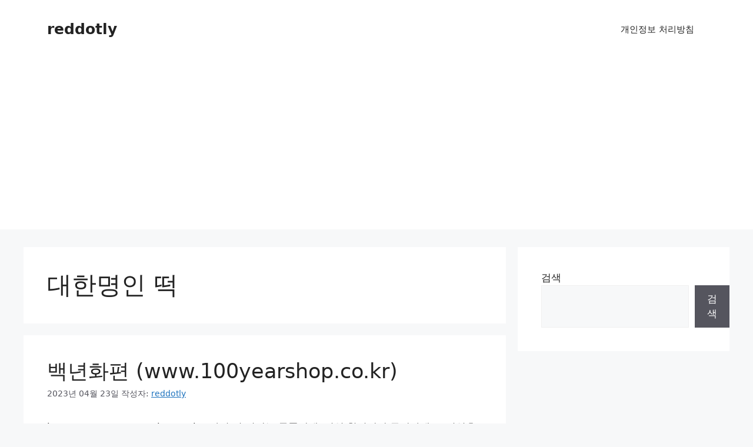

--- FILE ---
content_type: text/html; charset=utf-8
request_url: https://www.google.com/recaptcha/api2/aframe
body_size: 268
content:
<!DOCTYPE HTML><html><head><meta http-equiv="content-type" content="text/html; charset=UTF-8"></head><body><script nonce="l8S1FeFG89SYCJ2ZaqoQ_Q">/** Anti-fraud and anti-abuse applications only. See google.com/recaptcha */ try{var clients={'sodar':'https://pagead2.googlesyndication.com/pagead/sodar?'};window.addEventListener("message",function(a){try{if(a.source===window.parent){var b=JSON.parse(a.data);var c=clients[b['id']];if(c){var d=document.createElement('img');d.src=c+b['params']+'&rc='+(localStorage.getItem("rc::a")?sessionStorage.getItem("rc::b"):"");window.document.body.appendChild(d);sessionStorage.setItem("rc::e",parseInt(sessionStorage.getItem("rc::e")||0)+1);localStorage.setItem("rc::h",'1769861246515');}}}catch(b){}});window.parent.postMessage("_grecaptcha_ready", "*");}catch(b){}</script></body></html>